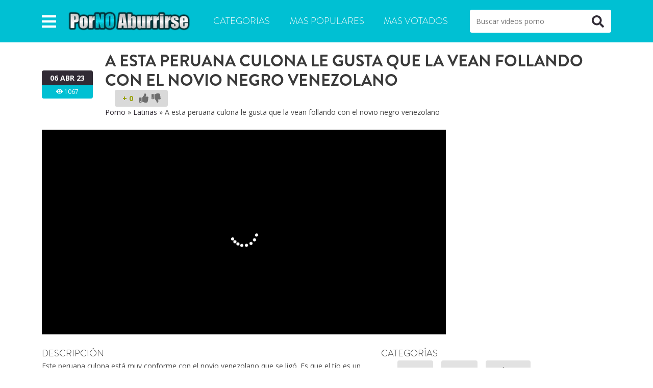

--- FILE ---
content_type: text/html; charset=UTF-8
request_url: https://pornoaburrirse.com/a-esta-peruana-culona-le-gusta-que-la-vean-follando-con-el-novio-negro-venezolano/
body_size: 10144
content:
<!doctype html>
<html lang="es">
<head>
<meta charset="utf-8">
<meta name="viewport" content="width=device-width, initial-scale=1">
<meta name="RATING" content="RTA-5042-1996-1400-1577-RTA"/>
<meta name='robots' content='index, follow, max-image-preview:large, max-snippet:-1, max-video-preview:-1'/>
<title>A esta peruana culona le gusta que la vean follando con el novio negro venezolano</title>
<meta name="description" content="Este peruana culona está muy conforme con el novio venezolano que se ligó. Es que el tío es un negro con una polla bastante grande, que le echa unos"/>
<link rel="canonical" href="https://pornoaburrirse.com/a-esta-peruana-culona-le-gusta-que-la-vean-follando-con-el-novio-negro-venezolano/"/>
<meta property="og:locale" content="es_ES"/>
<meta property="og:type" content="article"/>
<meta property="og:title" content="A esta peruana culona le gusta que la vean follando con el novio negro venezolano"/>
<meta property="og:description" content="Este peruana culona está muy conforme con el novio venezolano que se ligó. Es que el tío es un negro con una polla bastante grande, que le echa unos"/>
<meta property="og:url" content="https://pornoaburrirse.com/a-esta-peruana-culona-le-gusta-que-la-vean-follando-con-el-novio-negro-venezolano/"/>
<meta property="og:site_name" content="Porno Aburrirse"/>
<meta property="article:published_time" content="2023-04-06T10:38:37+00:00"/>
<meta property="article:modified_time" content="2023-04-03T21:19:01+00:00"/>
<meta property="og:image" content="https://pornoaburrirse.com/wp-content/uploads/2023/04/a-esta-peruana-culona-le-gusta-que-la-vean-follando-con-el-novio-negro-venezolano.jpg"/>
<meta property="og:image:width" content="210"/>
<meta property="og:image:height" content="165"/>
<meta property="og:image:type" content="image/jpeg"/>
<meta name="author" content="mpiry"/>
<meta name="twitter:card" content="summary_large_image"/>
<meta name="twitter:label1" content="Escrito por"/>
<meta name="twitter:data1" content="mpiry"/>
<meta name="twitter:label2" content="Tiempo de lectura"/>
<meta name="twitter:data2" content="1 minuto"/>
<link rel="alternate" type="application/rss+xml" title="Porno Aburrirse &raquo; Comentario A esta peruana culona le gusta que la vean follando con el novio negro venezolano del feed" href="https://pornoaburrirse.com/a-esta-peruana-culona-le-gusta-que-la-vean-follando-con-el-novio-negro-venezolano/feed/"/>
<style>.wp-block-button__link{color:#fff;background-color:#32373c;border-radius:9999px;box-shadow:none;text-decoration:none;padding:calc(.667em + 2px) calc(1.333em + 2px);font-size:1.125em}
.wp-block-file__button{background:#32373c;color:#fff;text-decoration:none}</style>
<style id='global-styles-inline-css'>body{--wp--preset--color--black:#000000;--wp--preset--color--cyan-bluish-gray:#abb8c3;--wp--preset--color--white:#ffffff;--wp--preset--color--pale-pink:#f78da7;--wp--preset--color--vivid-red:#cf2e2e;--wp--preset--color--luminous-vivid-orange:#ff6900;--wp--preset--color--luminous-vivid-amber:#fcb900;--wp--preset--color--light-green-cyan:#7bdcb5;--wp--preset--color--vivid-green-cyan:#00d084;--wp--preset--color--pale-cyan-blue:#8ed1fc;--wp--preset--color--vivid-cyan-blue:#0693e3;--wp--preset--color--vivid-purple:#9b51e0;--wp--preset--gradient--vivid-cyan-blue-to-vivid-purple:linear-gradient(135deg,rgba(6,147,227,1) 0%,rgb(155,81,224) 100%);--wp--preset--gradient--light-green-cyan-to-vivid-green-cyan:linear-gradient(135deg,rgb(122,220,180) 0%,rgb(0,208,130) 100%);--wp--preset--gradient--luminous-vivid-amber-to-luminous-vivid-orange:linear-gradient(135deg,rgba(252,185,0,1) 0%,rgba(255,105,0,1) 100%);--wp--preset--gradient--luminous-vivid-orange-to-vivid-red:linear-gradient(135deg,rgba(255,105,0,1) 0%,rgb(207,46,46) 100%);--wp--preset--gradient--very-light-gray-to-cyan-bluish-gray:linear-gradient(135deg,rgb(238,238,238) 0%,rgb(169,184,195) 100%);--wp--preset--gradient--cool-to-warm-spectrum:linear-gradient(135deg,rgb(74,234,220) 0%,rgb(151,120,209) 20%,rgb(207,42,186) 40%,rgb(238,44,130) 60%,rgb(251,105,98) 80%,rgb(254,248,76) 100%);--wp--preset--gradient--blush-light-purple:linear-gradient(135deg,rgb(255,206,236) 0%,rgb(152,150,240) 100%);--wp--preset--gradient--blush-bordeaux:linear-gradient(135deg,rgb(254,205,165) 0%,rgb(254,45,45) 50%,rgb(107,0,62) 100%);--wp--preset--gradient--luminous-dusk:linear-gradient(135deg,rgb(255,203,112) 0%,rgb(199,81,192) 50%,rgb(65,88,208) 100%);--wp--preset--gradient--pale-ocean:linear-gradient(135deg,rgb(255,245,203) 0%,rgb(182,227,212) 50%,rgb(51,167,181) 100%);--wp--preset--gradient--electric-grass:linear-gradient(135deg,rgb(202,248,128) 0%,rgb(113,206,126) 100%);--wp--preset--gradient--midnight:linear-gradient(135deg,rgb(2,3,129) 0%,rgb(40,116,252) 100%);--wp--preset--duotone--dark-grayscale:url('#wp-duotone-dark-grayscale');--wp--preset--duotone--grayscale:url('#wp-duotone-grayscale');--wp--preset--duotone--purple-yellow:url('#wp-duotone-purple-yellow');--wp--preset--duotone--blue-red:url('#wp-duotone-blue-red');--wp--preset--duotone--midnight:url('#wp-duotone-midnight');--wp--preset--duotone--magenta-yellow:url('#wp-duotone-magenta-yellow');--wp--preset--duotone--purple-green:url('#wp-duotone-purple-green');--wp--preset--duotone--blue-orange:url('#wp-duotone-blue-orange');--wp--preset--font-size--small:13px;--wp--preset--font-size--medium:20px;--wp--preset--font-size--large:36px;--wp--preset--font-size--x-large:42px;--wp--preset--spacing--20:0.44rem;--wp--preset--spacing--30:0.67rem;--wp--preset--spacing--40:1rem;--wp--preset--spacing--50:1.5rem;--wp--preset--spacing--60:2.25rem;--wp--preset--spacing--70:3.38rem;--wp--preset--spacing--80:5.06rem;--wp--preset--shadow--natural:6px 6px 9px rgba(0, 0, 0, 0.2);--wp--preset--shadow--deep:12px 12px 50px rgba(0, 0, 0, 0.4);--wp--preset--shadow--sharp:6px 6px 0px rgba(0, 0, 0, 0.2);--wp--preset--shadow--outlined:6px 6px 0px -3px rgba(255, 255, 255, 1), 6px 6px rgba(0, 0, 0, 1);--wp--preset--shadow--crisp:6px 6px 0px rgba(0, 0, 0, 1);}:where(.is-layout-flex){gap:0.5em;}
body .is-layout-flow > .alignleft{float:left;margin-inline-start:0;margin-inline-end:2em;}
body .is-layout-flow > .alignright{float:right;margin-inline-start:2em;margin-inline-end:0;}
body .is-layout-flow > .aligncenter{margin-left:auto !important;margin-right:auto !important;}
body .is-layout-constrained > .alignleft{float:left;margin-inline-start:0;margin-inline-end:2em;}
body .is-layout-constrained > .alignright{float:right;margin-inline-start:2em;margin-inline-end:0;}
body .is-layout-constrained > .aligncenter{margin-left:auto !important;margin-right:auto !important;}
body .is-layout-constrained > :where(:not(.alignleft):not(.alignright):not(.alignfull)){max-width:var(--wp--style--global--content-size);margin-left:auto !important;margin-right:auto !important;}
body .is-layout-constrained > .alignwide{max-width:var(--wp--style--global--wide-size);}
body .is-layout-flex{display:flex;}
body .is-layout-flex{flex-wrap:wrap;align-items:center;}
body .is-layout-flex > *{margin:0;}:where(.wp-block-columns.is-layout-flex){gap:2em;}
.has-black-color{color:var(--wp--preset--color--black) !important;}
.has-cyan-bluish-gray-color{color:var(--wp--preset--color--cyan-bluish-gray) !important;}
.has-white-color{color:var(--wp--preset--color--white) !important;}
.has-pale-pink-color{color:var(--wp--preset--color--pale-pink) !important;}
.has-vivid-red-color{color:var(--wp--preset--color--vivid-red) !important;}
.has-luminous-vivid-orange-color{color:var(--wp--preset--color--luminous-vivid-orange) !important;}
.has-luminous-vivid-amber-color{color:var(--wp--preset--color--luminous-vivid-amber) !important;}
.has-light-green-cyan-color{color:var(--wp--preset--color--light-green-cyan) !important;}
.has-vivid-green-cyan-color{color:var(--wp--preset--color--vivid-green-cyan) !important;}
.has-pale-cyan-blue-color{color:var(--wp--preset--color--pale-cyan-blue) !important;}
.has-vivid-cyan-blue-color{color:var(--wp--preset--color--vivid-cyan-blue) !important;}
.has-vivid-purple-color{color:var(--wp--preset--color--vivid-purple) !important;}
.has-black-background-color{background-color:var(--wp--preset--color--black) !important;}
.has-cyan-bluish-gray-background-color{background-color:var(--wp--preset--color--cyan-bluish-gray) !important;}
.has-white-background-color{background-color:var(--wp--preset--color--white) !important;}
.has-pale-pink-background-color{background-color:var(--wp--preset--color--pale-pink) !important;}
.has-vivid-red-background-color{background-color:var(--wp--preset--color--vivid-red) !important;}
.has-luminous-vivid-orange-background-color{background-color:var(--wp--preset--color--luminous-vivid-orange) !important;}
.has-luminous-vivid-amber-background-color{background-color:var(--wp--preset--color--luminous-vivid-amber) !important;}
.has-light-green-cyan-background-color{background-color:var(--wp--preset--color--light-green-cyan) !important;}
.has-vivid-green-cyan-background-color{background-color:var(--wp--preset--color--vivid-green-cyan) !important;}
.has-pale-cyan-blue-background-color{background-color:var(--wp--preset--color--pale-cyan-blue) !important;}
.has-vivid-cyan-blue-background-color{background-color:var(--wp--preset--color--vivid-cyan-blue) !important;}
.has-vivid-purple-background-color{background-color:var(--wp--preset--color--vivid-purple) !important;}
.has-black-border-color{border-color:var(--wp--preset--color--black) !important;}
.has-cyan-bluish-gray-border-color{border-color:var(--wp--preset--color--cyan-bluish-gray) !important;}
.has-white-border-color{border-color:var(--wp--preset--color--white) !important;}
.has-pale-pink-border-color{border-color:var(--wp--preset--color--pale-pink) !important;}
.has-vivid-red-border-color{border-color:var(--wp--preset--color--vivid-red) !important;}
.has-luminous-vivid-orange-border-color{border-color:var(--wp--preset--color--luminous-vivid-orange) !important;}
.has-luminous-vivid-amber-border-color{border-color:var(--wp--preset--color--luminous-vivid-amber) !important;}
.has-light-green-cyan-border-color{border-color:var(--wp--preset--color--light-green-cyan) !important;}
.has-vivid-green-cyan-border-color{border-color:var(--wp--preset--color--vivid-green-cyan) !important;}
.has-pale-cyan-blue-border-color{border-color:var(--wp--preset--color--pale-cyan-blue) !important;}
.has-vivid-cyan-blue-border-color{border-color:var(--wp--preset--color--vivid-cyan-blue) !important;}
.has-vivid-purple-border-color{border-color:var(--wp--preset--color--vivid-purple) !important;}
.has-vivid-cyan-blue-to-vivid-purple-gradient-background{background:var(--wp--preset--gradient--vivid-cyan-blue-to-vivid-purple) !important;}
.has-light-green-cyan-to-vivid-green-cyan-gradient-background{background:var(--wp--preset--gradient--light-green-cyan-to-vivid-green-cyan) !important;}
.has-luminous-vivid-amber-to-luminous-vivid-orange-gradient-background{background:var(--wp--preset--gradient--luminous-vivid-amber-to-luminous-vivid-orange) !important;}
.has-luminous-vivid-orange-to-vivid-red-gradient-background{background:var(--wp--preset--gradient--luminous-vivid-orange-to-vivid-red) !important;}
.has-very-light-gray-to-cyan-bluish-gray-gradient-background{background:var(--wp--preset--gradient--very-light-gray-to-cyan-bluish-gray) !important;}
.has-cool-to-warm-spectrum-gradient-background{background:var(--wp--preset--gradient--cool-to-warm-spectrum) !important;}
.has-blush-light-purple-gradient-background{background:var(--wp--preset--gradient--blush-light-purple) !important;}
.has-blush-bordeaux-gradient-background{background:var(--wp--preset--gradient--blush-bordeaux) !important;}
.has-luminous-dusk-gradient-background{background:var(--wp--preset--gradient--luminous-dusk) !important;}
.has-pale-ocean-gradient-background{background:var(--wp--preset--gradient--pale-ocean) !important;}
.has-electric-grass-gradient-background{background:var(--wp--preset--gradient--electric-grass) !important;}
.has-midnight-gradient-background{background:var(--wp--preset--gradient--midnight) !important;}
.has-small-font-size{font-size:var(--wp--preset--font-size--small) !important;}
.has-medium-font-size{font-size:var(--wp--preset--font-size--medium) !important;}
.has-large-font-size{font-size:var(--wp--preset--font-size--large) !important;}
.has-x-large-font-size{font-size:var(--wp--preset--font-size--x-large) !important;}
.wp-block-navigation a:where(:not(.wp-element-button)){color:inherit;}:where(.wp-block-columns.is-layout-flex){gap:2em;}
.wp-block-pullquote{font-size:1.5em;line-height:1.6;}</style>
<link rel="stylesheet" type="text/css" href="//pornoaburrirse.com/wp-content/cache/wpfc-minified/2bjb8v0w/f97n2.css" media="all"/>
<style>:root{--body:#ffffff;--text:#454545;--link:#2a2a2a;--link-hover:#0061bd;--primary:#00c0d3;--secondary:#00daee;--gris:#cecece;--light:#ffffff;--header:#3a3a3a;--button:#312b35;--linkfooter:#f3f3f3;--iconolight:#f3f3f3;--bodydark:#eeeeee;--textdark:#454545;--linkdark:#2a2a2a;--link-hoverdark:#0061bd;--primarydark:#b8486f;--secondarydark:#e1447c;--grisdark:#e7e7e7;--lightdark:#ffffff;--headerdark:#3a3a3a;--buttondark:#312b35;--linkfooterdark:#a09f9f;--iconolightdark:#bbbbbb;--family:'Open Sans', sans-serif;--titles:'Brandon Grotesque', sans-serif;}</style>
<link rel="icon" href="https://pornoaburrirse.com/wp-content/uploads/2021/12/faviabu.png" sizes="32x32"/>
<link rel="icon" href="https://pornoaburrirse.com/wp-content/uploads/2021/12/faviabu.png" sizes="192x192"/>
<link rel="apple-touch-icon" href="https://pornoaburrirse.com/wp-content/uploads/2021/12/faviabu.png"/>
<meta name="msapplication-TileImage" content="https://pornoaburrirse.com/wp-content/uploads/2021/12/faviabu.png"/>
<link rel="icon" href="https://pornoaburrirse.com/wp-content/uploads/2021/12/faviabu.png" sizes="32x32"/>
<link rel="icon" href="https://pornoaburrirse.com/wp-content/uploads/2021/12/faviabu.png" sizes="192x192"/>
<link rel="apple-touch-icon" href="https://pornoaburrirse.com/wp-content/uploads/2021/12/faviabu.png"/>
<meta name="msapplication-TileImage" content="https://pornoaburrirse.com/wp-content/uploads/2021/12/faviabu.png"/>
<script data-wpfc-render="false">var Wpfcll={sources:[],loaded_index:[],i:function(){this.set_source(document.getElementsByTagName("img"));this.set_source(document.getElementsByTagName("iframe"));window.addEventListener('scroll',function(){Wpfcll.load_sources();});window.addEventListener('resize',function(){Wpfcll.load_sources();});window.addEventListener('click',function(){Wpfcll.load_sources();});},c:function(e,pageload){var winH=document.documentElement.clientHeight || body.clientHeight;var number=pageload ? 0:800;var elemRect=e.getBoundingClientRect();var top=0;var parent=e.parentNode;var parentRect=parent.getBoundingClientRect();if(elemRect.x==0 && elemRect.y==0){for (var i=0;i < 10;i++){if(parent){if(parentRect.x==0 && parentRect.y==0){parent=parent.parentNode;parentRect=parent.getBoundingClientRect();}else{top=parentRect.top;break;}}};}else{top=elemRect.top;}if(winH - top + number > 0){return true;}return false;},r:function(e,pageload){var s=this;var osrc,osrcs;try{if(s.c(e,pageload)){osrc=e.getAttribute("data-wpfc-original-src");osrcs=e.getAttribute("data-wpfc-original-srcset");if(osrc || osrcs){if(osrc){e.setAttribute('src',osrc);}if(osrcs){e.setAttribute('srcset',osrcs);}e.removeAttribute("data-wpfc-original-src");e.removeAttribute("onload");}}}catch(error){console.log(error);console.log("==>",e);}},set_source:function(arr){if(arr.length > 0){var s=this;[].forEach.call(arr,function(e,index){s.sources.push(e);});}},load_sources:function(){var s=this;[].forEach.call(s.sources,function(e,index){s.r(e,false);});}};document.addEventListener('DOMContentLoaded',function(){wpfci();});function wpfci(){Wpfcll.i();}</script>
</head>
<body class="post-template-default single single-post postid-4633 single-format-standard wp-custom-logo">
<header class="header">
<div class="container"> <div class="row align-items-center justify-content-between"> <div class="col-auto only-pc"> <a class="button-offcanvas" data-bs-toggle="offcanvas" href="#offcanvasmenu-2" role="button" aria-controls="offcanvasmenu-2"> <i class="fas fa-bars"></i><span class="visually-hidden">Abrir</span> </a> <div class="offcanvas offcanvas-start" tabindex="-1" id="offcanvasmenu-2" aria-labelledby="offcanvasmenu-2Label"> <div class="offcanvas-header"> <p class="offcanvas-title" id="offcanvasmenu-2Label">Menú de usuario</p> <a class="offcanvas-close" data-bs-dismiss="offcanvas" aria-label="Cerrar"><i class="fas fa-times"></i></a></div><div class="offcanvas-body"> <nav class="offcanvas-menu" aria-label="Menú de usuario"><ul id="menu-offcanvas" class="menu"><li id="menu-item-586" class="menu-item menu-item-type-taxonomy menu-item-object-category menu-item-586"><a href="https://pornoaburrirse.com/actrices-porno/">Actrices Porno</a></li> <li id="menu-item-587" class="menu-item menu-item-type-taxonomy menu-item-object-category menu-item-587"><a href="https://pornoaburrirse.com/amateur/">Amateur</a></li> <li id="menu-item-609" class="menu-item menu-item-type-taxonomy menu-item-object-category menu-item-609"><a href="https://pornoaburrirse.com/asiaticas/">Asiáticas</a></li> <li id="menu-item-588" class="menu-item menu-item-type-taxonomy menu-item-object-category menu-item-588"><a href="https://pornoaburrirse.com/casero/">Casero</a></li> <li id="menu-item-589" class="menu-item menu-item-type-taxonomy menu-item-object-category menu-item-589"><a href="https://pornoaburrirse.com/casting-porno/">Casting Porno</a></li> <li id="menu-item-590" class="menu-item menu-item-type-taxonomy menu-item-object-category menu-item-590"><a href="https://pornoaburrirse.com/colegialas/">Colegialas</a></li> <li id="menu-item-591" class="menu-item menu-item-type-taxonomy menu-item-object-category menu-item-591"><a href="https://pornoaburrirse.com/incesto/">Incesto</a></li> <li id="menu-item-592" class="menu-item menu-item-type-taxonomy menu-item-object-category menu-item-592"><a href="https://pornoaburrirse.com/jovencitas/">Jovencitas</a></li> <li id="menu-item-593" class="menu-item menu-item-type-taxonomy menu-item-object-category menu-item-593"><a href="https://pornoaburrirse.com/latinas/">Latinas</a></li> <li id="menu-item-594" class="menu-item menu-item-type-taxonomy menu-item-object-category menu-item-594"><a href="https://pornoaburrirse.com/lesbianas/">Lesbianas</a></li> <li id="menu-item-595" class="menu-item menu-item-type-taxonomy menu-item-object-category menu-item-595"><a href="https://pornoaburrirse.com/maduras/">Maduras</a></li> <li id="menu-item-596" class="menu-item menu-item-type-taxonomy menu-item-object-category menu-item-596"><a href="https://pornoaburrirse.com/morenas/">Morenas</a></li> <li id="menu-item-597" class="menu-item menu-item-type-taxonomy menu-item-object-category menu-item-597"><a href="https://pornoaburrirse.com/peliculas-porno/">Películas Porno</a></li> <li id="menu-item-598" class="menu-item menu-item-type-taxonomy menu-item-object-category menu-item-598"><a href="https://pornoaburrirse.com/porno-espanol/">Porno Español</a></li> <li id="menu-item-599" class="menu-item menu-item-type-taxonomy menu-item-object-category menu-item-599"><a href="https://pornoaburrirse.com/rubias/">Rubias</a></li> <li id="menu-item-600" class="menu-item menu-item-type-taxonomy menu-item-object-category menu-item-600"><a href="https://pornoaburrirse.com/sexo-anal/">Sexo Anal</a></li> <li id="menu-item-601" class="menu-item menu-item-type-taxonomy menu-item-object-category menu-item-601"><a href="https://pornoaburrirse.com/sexo-hardcore/">Sexo Hardcore</a></li> <li id="menu-item-602" class="menu-item menu-item-type-taxonomy menu-item-object-category menu-item-602"><a href="https://pornoaburrirse.com/sexo-oral/">Sexo Oral</a></li> <li id="menu-item-604" class="menu-item menu-item-type-taxonomy menu-item-object-category menu-item-604"><a href="https://pornoaburrirse.com/teens/">Teens</a></li> <li id="menu-item-605" class="menu-item menu-item-type-taxonomy menu-item-object-category menu-item-605"><a href="https://pornoaburrirse.com/tetonas/">Tetonas</a></li> <li id="menu-item-606" class="menu-item menu-item-type-taxonomy menu-item-object-category menu-item-606"><a href="https://pornoaburrirse.com/trios/">Tríos</a></li> <li id="menu-item-627" class="menu-item menu-item-type-taxonomy menu-item-object-category menu-item-627"><a href="https://pornoaburrirse.com/webcams/">Webcams</a></li> <li id="menu-item-607" class="menu-item menu-item-type-taxonomy menu-item-object-category menu-item-607"><a href="https://pornoaburrirse.com/xxx/">XXX</a></li> </ul></nav></div></div></div><div class="col-auto only-mobile"> <a class="button-offcanvas" data-bs-toggle="offcanvas" href="#mobilemenu" role="button" aria-controls="mobilemenu"><i class="fas fa-bars"></i><span class="visually-hidden">Abrir</span></a> <div class="offcanvas offcanvas-start" tabindex="-1" id="mobilemenu" aria-labelledby="mobilemenuLabel"> <div class="offcanvas-header"> <p class="offcanvas-title" id="mobilemenuLabel"> <form role="search" method="get" id="searchform-mobile" class="searchform" action="https://pornoaburrirse.com/"> <input type="search" placeholder="Buscar video" value="" name="s" id="s-mobile"> <button type="submit" id="searchsubmit-mobile"><i class="fas fa-search"></i><span class="visually-hidden">Buscar</span></button> </form> </p> <a class="offcanvas-close" data-bs-dismiss="offcanvas" aria-label="Cerrar"><i class="fas fa-times"></i></a></div><div class="offcanvas-body mobile-menu"> <nav class="header-menu-movil"><ul id="menu-movil" class="menu"><li id="menu-item-645" class="menu-item menu-item-type-taxonomy menu-item-object-category menu-item-645"><a href="https://pornoaburrirse.com/actrices-porno/">Actrices Porno</a></li> <li id="menu-item-646" class="menu-item menu-item-type-taxonomy menu-item-object-category menu-item-646"><a href="https://pornoaburrirse.com/amateur/">Amateur</a></li> <li id="menu-item-647" class="menu-item menu-item-type-taxonomy menu-item-object-category menu-item-647"><a href="https://pornoaburrirse.com/colegialas/">Colegialas</a></li> <li id="menu-item-648" class="menu-item menu-item-type-taxonomy menu-item-object-category menu-item-648"><a href="https://pornoaburrirse.com/incesto/">Incesto</a></li> <li id="menu-item-649" class="menu-item menu-item-type-taxonomy menu-item-object-category current-post-ancestor current-menu-parent current-post-parent menu-item-649"><a href="https://pornoaburrirse.com/latinas/">Latinas</a></li> <li id="menu-item-650" class="menu-item menu-item-type-taxonomy menu-item-object-category menu-item-650"><a href="https://pornoaburrirse.com/lesbianas/">Lesbianas</a></li> <li id="menu-item-651" class="menu-item menu-item-type-taxonomy menu-item-object-category menu-item-651"><a href="https://pornoaburrirse.com/maduras/">Maduras</a></li> <li id="menu-item-652" class="menu-item menu-item-type-taxonomy menu-item-object-category menu-item-652"><a href="https://pornoaburrirse.com/morenas/">Morenas</a></li> <li id="menu-item-653" class="menu-item menu-item-type-taxonomy menu-item-object-category menu-item-653"><a href="https://pornoaburrirse.com/peliculas-porno/">Películas Porno</a></li> <li id="menu-item-654" class="menu-item menu-item-type-taxonomy menu-item-object-category menu-item-654"><a href="https://pornoaburrirse.com/porno-espanol/">Porno Español</a></li> <li id="menu-item-655" class="menu-item menu-item-type-taxonomy menu-item-object-category menu-item-655"><a href="https://pornoaburrirse.com/rubias/">Rubias</a></li> <li id="menu-item-656" class="menu-item menu-item-type-taxonomy menu-item-object-category menu-item-656"><a href="https://pornoaburrirse.com/sexo-anal/">Sexo Anal</a></li> <li id="menu-item-657" class="menu-item menu-item-type-taxonomy menu-item-object-category menu-item-657"><a href="https://pornoaburrirse.com/sexo-hardcore/">Sexo Hardcore</a></li> <li id="menu-item-658" class="menu-item menu-item-type-taxonomy menu-item-object-category menu-item-658"><a href="https://pornoaburrirse.com/sexo-oral/">Sexo Oral</a></li> <li id="menu-item-659" class="menu-item menu-item-type-taxonomy menu-item-object-category menu-item-659"><a href="https://pornoaburrirse.com/teens/">Teens</a></li> <li id="menu-item-660" class="menu-item menu-item-type-taxonomy menu-item-object-category current-post-ancestor current-menu-parent current-post-parent menu-item-660"><a href="https://pornoaburrirse.com/webcams/">Webcams</a></li> </ul></nav></div></div></div><div class="col"> <a href="https://pornoaburrirse.com/" title="Porno Aburrirse" class="logo"><picture> <source type="image/webp" srcset="https://pornoaburrirse.com/wp-content/uploads/2021/12/logo-abu.png.webp"/> <img src="https://pornoaburrirse.com/wp-content/uploads/2021/12/logo-abu.png" alt="Porno Aburrirse" width="240" height="40"/> </picture> </a></div><div class="col-auto only-pc"> <nav class="header-menu"><ul id="menu-principal" class="menu"><li id="menu-item-28" class="menu-item menu-item-type-post_type menu-item-object-page menu-item-28"><a href="https://pornoaburrirse.com/categorias/">Categorias</a></li> <li id="menu-item-35" class="menu-item menu-item-type-post_type menu-item-object-page menu-item-35"><a href="https://pornoaburrirse.com/mas-populares/">Mas populares</a></li> <li id="menu-item-34" class="menu-item menu-item-type-post_type menu-item-object-page menu-item-34"><a href="https://pornoaburrirse.com/mas-votados/">Mas votados</a></li> </ul></nav></div><div class="col-12 col-md-auto only-pc"> <form role="search" method="get" id="searchform" class="searchform" action="https://pornoaburrirse.com/"> <input type="search" placeholder="Buscar videos porno" value="" name="s" id="s"> <button type="submit" id="searchsubmit"><i class="fas fa-search"></i><span class="visually-hidden">Buscar</span></button> </form></div></div></div></header>
<main class="main" role="main">
<article class="single-post-inner">
<div class="container"> <div class="row align-items-center pt-3 pb-4"> <div class="col col-md-auto"> <span class="date">06 Abr 23</span> <span class="views"><i class="fas fa-eye"></i> 1067</span></div><div class="col article-header"> <h1 class="header-title">A esta peruana culona le gusta que la vean follando con el novio negro venezolano</h1> <div class="rate-box"><span class="rates" id="rates">+ 0</span><a class="rate-thumb" data-object="video" data-type="plus" data-id="4633"><i class="fas fa-thumbs-up"></i></a><a class="rate-thumb" data-object="video" data-type="minus" data-id="4633"><i class="fas fa-thumbs-down"></i></a><span class="errormsg">No se puede votar dos veces</span></div><p id="breadcrumbs"><span><span><a href="https://pornoaburrirse.com/">Porno</a></span> » <span><a href="https://pornoaburrirse.com/latinas/">Latinas</a></span> » <span class="breadcrumb_last" aria-current="page">A esta peruana culona le gusta que la vean follando con el novio negro venezolano</span></span></p></div></div><div class="row single-video"> <div class="col-12"> <div class="ratio ratio-70x49"> <iframe onload="Wpfcll.r(this,true);" data-wpfc-original-src="//pornoaburrirse.com/player/?data=cloyTFpaNXE2ZXQ1RUR3Wi9KUTRvalZkcXN5NW9lZXJHc3FQOThjNytPZGJFVFI2WERwY0dhd0V6NmxVOWh0UFFyTFlKT3RvaGc2WGFYVnF3SEVMWWc9PQ" frameborder=0 width=510 height=400 scrolling=no allowfullscreen=allowfullscreen></iframe></div></div><aside class="col-12 single-adds text-center mt-3 mt-lg-0">
</aside></div><div class="row py-4"> <div class="col-12 col-lg-7"> <p class="single-sub-title icon ico-pen">Descripción</p> <div class="single-video-description"> <p>Este peruana culona está muy conforme con el novio venezolano que se ligó. Es que el tío es un negro con una polla bastante grande, que le echa unos polvos maravillosos y la deja de cama después de cada follada. La guarra está muy orgullosa y le encanta presumirlo ante sus amigas. Es más; su polla negra, gorda, larga y dura le gusta tanto que quiere que todas las mujeres del mundo se la vean para que la envidien. Por eso, a menudo se graban follando y cuelgan los videos en internet. Otras veces lo hacen frente a la webcam, pero entonces son los hombres los que se deleitan mirando sus tetas y su hermoso culo mientras el negro se la folla o la pone a mamarle la polla.</p></div></div><div class="col-12 col-lg-5"> <p class="single-sub-title mt-3 mt-lg-0 icon ico-folder">Categorías</p> <div class="single-categories-list"> <a class="single-cat-button" href="https://pornoaburrirse.com/casero/" rel="category">Casero</a> <a class="single-cat-button" href="https://pornoaburrirse.com/latinas/" rel="category">Latinas</a> <a class="single-cat-button" href="https://pornoaburrirse.com/webcams/" rel="category">Webcams</a></div></div></div></div></article>
<div class="container"><div class="row"><div class="col"><h2 class="single-sub-title related icon ico-video">Vídeos porno relacionados</h2></div></div><div class="row min-gutters videos-list" id="videos-wrapper"><article class="col item-list show-2"> <header> <figure> <a href="https://pornoaburrirse.com/ana-rose-bien-follada-en-uno-de-sus-primeros-castings-porno/" class="havepreview"> <video loop="" class="standby" id="v-5172" muted="true" disableremoteplayback="true" playsinline="true" data-prev="5172" > <source type="video/mp4" src="https://img-cf.xvideos-cdn.com/videos/videopreview/52/50/a1/5250a1e4e846fed364e728eaa8dc4487_169.mp4"> </video> <picture class="img-fluid wp-post-image" decoding="async" loading="lazy"> <source type="image/webp" srcset="https://pornoaburrirse.com/wp-content/uploads/2023/06/ana-rose-bien-follada-en-uno-de-sus-primeros-castings-porno-250x163.jpg.webp"/> <img width="250" height="163" src="https://pornoaburrirse.com/wp-content/uploads/2023/06/ana-rose-bien-follada-en-uno-de-sus-primeros-castings-porno-250x163.jpg" alt="Ana Rose bien follada en uno de sus primeros castings porno" decoding="async" loading="lazy"/> </picture> </a> <figcaption><i class="fas fa-clock"></i> 10:11</figcaption> </figure> </header> <p class="title lines-2"><a href="https://pornoaburrirse.com/ana-rose-bien-follada-en-uno-de-sus-primeros-castings-porno/">Ana Rose bien follada en uno de sus primeros castings porno</a></p> </article><article class="col item-list show-2"> <header> <figure> <a href="https://pornoaburrirse.com/mi-madrastra-queria-que-me-follara-a-mi-hermanastra/" class="havepreview"> <video loop="" class="standby" id="v-3597" muted="true" disableremoteplayback="true" playsinline="true" data-prev="3597" > <source type="video/mp4" src="https://img-l3.xvideos-cdn.com/videos/videopreview/c2/82/50/c28250149111ddda78db06128f2afa16_169.mp4"> </video> <picture class="img-fluid wp-post-image" decoding="async" loading="lazy"> <source type="image/webp" srcset="https://pornoaburrirse.com/wp-content/uploads/2022/12/mi-madrastra-queria-que-me-follara-a-mi-hermanastra-210x163.jpg.webp"/> <img width="210" height="163" src="https://pornoaburrirse.com/wp-content/uploads/2022/12/mi-madrastra-queria-que-me-follara-a-mi-hermanastra-210x163.jpg" alt="Mi madrastra quería que me follara a mi hermanastra" decoding="async" loading="lazy"/> </picture> </a> <figcaption><i class="fas fa-clock"></i> 13:25</figcaption> </figure> </header> <p class="title lines-2"><a href="https://pornoaburrirse.com/mi-madrastra-queria-que-me-follara-a-mi-hermanastra/">Mi madrastra quería que me follara a mi hermanastra</a></p> </article><article class="col item-list show-2"> <header> <figure> <a href="https://pornoaburrirse.com/travestis-cachondas-quieren-convertir-a-dos-amigos-heterosexuales-ensenandoles-a-mamar-pollas/" class="havepreview"> <video loop="" class="standby" id="v-5327" muted="true" disableremoteplayback="true" playsinline="true" data-prev="5327" > <source type="video/mp4" src="https://img-cf.xvideos-cdn.com/videos/videopreview/20/05/ff/2005ffe980271ed766100d208bf07e32_169.mp4"> </video> <picture class="img-fluid wp-post-image" decoding="async" loading="lazy"> <source type="image/webp" srcset="https://pornoaburrirse.com/wp-content/uploads/2023/07/travestis-cachondas-quieren-convertir-a-dos-amigos-heterosexuales-ensenandoles-a-mamar-pollas-210x163.jpg.webp"/> <img onload="Wpfcll.r(this,true);" src="[data-uri]" width="210" height="163" data-wpfc-original-src="https://pornoaburrirse.com/wp-content/uploads/2023/07/travestis-cachondas-quieren-convertir-a-dos-amigos-heterosexuales-ensenandoles-a-mamar-pollas-210x163.jpg" alt="Travestis cachondas quieren convertir a dos amigos heterosexuales enseñándoles a mamar pollas" decoding="async" loading="lazy"/> </picture> </a> <figcaption><i class="fas fa-clock"></i> 10:10</figcaption> </figure> </header> <p class="title lines-2"><a href="https://pornoaburrirse.com/travestis-cachondas-quieren-convertir-a-dos-amigos-heterosexuales-ensenandoles-a-mamar-pollas/">Travestis cachondas quieren convertir a dos amigos heterosexuales enseñándoles a mamar pollas</a></p> </article><article class="col item-list show-2"> <header> <figure> <a href="https://pornoaburrirse.com/el-jefe-somete-a-shae-celestine-su-sirvienta-sumisa/" class="havepreview"> <video loop="" class="standby" id="v-231" muted="true" disableremoteplayback="true" playsinline="true" data-prev="231" > <source type="video/mp4" src="https://img-cf.xvideos-cdn.com/videos/videopreview/cd/d3/8a/cdd38a03e98b07542ac86bff920ad42c_169.mp4"> </video> <picture class="img-fluid wp-post-image" decoding="async" loading="lazy" wpfc-lazyload-disable="true"> <source type="image/webp" srcset="https://pornoaburrirse.com/wp-content/uploads/2021/12/El-jefe-somete-a-Shae-Celestine-su-sirvienta-sumisa.jpg.webp"/> <img width="210" height="160" src="https://pornoaburrirse.com/wp-content/uploads/2021/12/El-jefe-somete-a-Shae-Celestine-su-sirvienta-sumisa.jpg" alt="El jefe somete a Shae Celestine, su sirvienta sumisa" decoding="async" loading="lazy" /> </picture> </a> <figcaption><i class="fas fa-clock"></i> 08:00</figcaption> </figure> </header> <p class="title lines-2"><a href="https://pornoaburrirse.com/el-jefe-somete-a-shae-celestine-su-sirvienta-sumisa/">El jefe somete a Shae Celestine, su sirvienta sumisa</a></p> </article><article class="col item-list show-2"> <header> <figure> <a href="https://pornoaburrirse.com/rubia-con-piercing-y-tetas-caidas-dylann-vox-se-siente-atraida-por-su-papa/" class="havepreview"> <video loop="" class="standby" id="v-3669" muted="true" disableremoteplayback="true" playsinline="true" data-prev="3669" > <source type="video/mp4" src="https://img-cf.xvideos-cdn.com/videos/videopreview/cb/5a/1e/cb5a1eac3a9127aec9e78e4e08787bb5_169.mp4"> </video> <picture class="img-fluid wp-post-image" decoding="async" loading="lazy"> <source type="image/webp" srcset="https://pornoaburrirse.com/wp-content/uploads/2022/12/Rubia-con-piercing-y-tetas-caidas-Dylann-Vox-se-siente-atraida-por-su-papa-258x163.jpeg.webp"/> <img onload="Wpfcll.r(this,true);" src="[data-uri]" width="258" height="163" data-wpfc-original-src="https://pornoaburrirse.com/wp-content/uploads/2022/12/Rubia-con-piercing-y-tetas-caidas-Dylann-Vox-se-siente-atraida-por-su-papa-258x163.jpeg" alt="Rubia con piercing y tetas caídas Dylann Vox se siente atraída por su papá" decoding="async" loading="lazy"/> </picture> </a> <figcaption><i class="fas fa-clock"></i> 11:33</figcaption> </figure> </header> <p class="title lines-2"><a href="https://pornoaburrirse.com/rubia-con-piercing-y-tetas-caidas-dylann-vox-se-siente-atraida-por-su-papa/">Rubia con piercing y tetas caídas Dylann Vox se siente atraída por su papá</a></p> </article><article class="col item-list show-2"> <header> <figure> <a href="https://pornoaburrirse.com/verona-vaughn-se-desnuda-para-poner-cachondo-al-abuelo/" class="havepreview"> <video loop="" class="standby" id="v-5749" muted="true" disableremoteplayback="true" playsinline="true" data-prev="5749" > <source type="video/mp4" src="https://img-l3.xvideos-cdn.com/videos/videopreview/2e/01/f9/2e01f998c3666340aec3b891cdfd7907_169.mp4"> </video> <picture class="img-fluid wp-post-image" decoding="async" loading="lazy"> <source type="image/webp" srcset="https://pornoaburrirse.com/wp-content/uploads/2023/09/verona-vaughn-se-desnuda-para-poner-cachondo-al-abuelo-210x163.jpg.webp"/> <img onload="Wpfcll.r(this,true);" src="[data-uri]" width="210" height="163" data-wpfc-original-src="https://pornoaburrirse.com/wp-content/uploads/2023/09/verona-vaughn-se-desnuda-para-poner-cachondo-al-abuelo-210x163.jpg" alt="Verona Vaughn se desnuda para poner cachondo al abuelo" decoding="async" loading="lazy"/> </picture> </a> <figcaption><i class="fas fa-clock"></i> 12:29</figcaption> </figure> </header> <p class="title lines-2"><a href="https://pornoaburrirse.com/verona-vaughn-se-desnuda-para-poner-cachondo-al-abuelo/">Verona Vaughn se desnuda para poner cachondo al abuelo</a></p> </article><article class="col item-list show-2"> <header> <figure> <a href="https://pornoaburrirse.com/pristine-edge-se-folla-al-negro-de-sus-suenos/" class="havepreview"> <video loop="" class="standby" id="v-8200" muted="true" disableremoteplayback="true" playsinline="true" data-prev="8200" > <source type="video/mp4" src="https://cdn77-pic.xvideos-cdn.com/videos/videopreview/c5/39/4d/c5394db25f7defa8fdea738609353aca_169.mp4"> </video> <picture class="img-fluid wp-post-image" decoding="async" loading="lazy"> <source type="image/webp" srcset="https://pornoaburrirse.com/wp-content/uploads/2024/09/pristine-edge-se-folla-al-negro-de-sus-suenos-210x163.jpg.webp"/> <img onload="Wpfcll.r(this,true);" src="[data-uri]" width="210" height="163" data-wpfc-original-src="https://pornoaburrirse.com/wp-content/uploads/2024/09/pristine-edge-se-folla-al-negro-de-sus-suenos-210x163.jpg" alt="Pristine Edge se folla al negro de sus sueños" decoding="async" loading="lazy"/> </picture> </a> <figcaption><i class="fas fa-clock"></i> 12:26</figcaption> </figure> </header> <p class="title lines-2"><a href="https://pornoaburrirse.com/pristine-edge-se-folla-al-negro-de-sus-suenos/">Pristine Edge se folla al negro de sus sueños</a></p> </article><article class="col item-list show-2"> <header> <figure> <a href="https://pornoaburrirse.com/morena-rumana-nelly-kent-se-prostituye-a-cambio-de-mucho-dinero-por-un-desconocido/" class="havepreview"> <video loop="" class="standby" id="v-3031" muted="true" disableremoteplayback="true" playsinline="true" data-prev="3031" > <source type="video/mp4" src="https://img-cf.xvideos-cdn.com/videos/videopreview/83/4f/bc/834fbc1f8e3a293a09a172ea376f1d36_169.mp4"> </video> <picture class="img-fluid wp-post-image" decoding="async" loading="lazy"> <source type="image/webp" srcset="https://pornoaburrirse.com/wp-content/uploads/2022/10/Morena-rumana-Nelly-Kent-se-prostituye-a-cambio-de-mucho-dinero-por-un-desconocido-258x163.jpeg.webp"/> <img onload="Wpfcll.r(this,true);" src="[data-uri]" width="258" height="163" data-wpfc-original-src="https://pornoaburrirse.com/wp-content/uploads/2022/10/Morena-rumana-Nelly-Kent-se-prostituye-a-cambio-de-mucho-dinero-por-un-desconocido-258x163.jpeg" alt="Morena rumana Nelly Kent se prostituye a cambio de mucho dinero por un desconocido" decoding="async" loading="lazy"/> </picture> </a> <figcaption><i class="fas fa-clock"></i> 07:59</figcaption> </figure> </header> <p class="title lines-2"><a href="https://pornoaburrirse.com/morena-rumana-nelly-kent-se-prostituye-a-cambio-de-mucho-dinero-por-un-desconocido/">Morena rumana Nelly Kent se prostituye a cambio de mucho dinero por un desconocido</a></p> </article><article class="col item-list show-2"> <header> <figure> <a href="https://pornoaburrirse.com/sexy-jovencita-en-medias-sofi-goldfinger-se-pone-con-el-culo-en-pompa/" class="havepreview"> <video loop="" class="standby" id="v-1650" muted="true" disableremoteplayback="true" playsinline="true" data-prev="1650" > <source type="video/mp4" src="https://cdn77-pic.xvideos-cdn.com/videos/videopreview/ea/32/bf/ea32bf4250db410da1a0ce93cfeb1829-1_169.mp4"> </video> <picture class="img-fluid wp-post-image" decoding="async" loading="lazy"> <source type="image/webp" srcset="https://pornoaburrirse.com/wp-content/uploads/2022/06/Sexy-jovencita-en-medias-Sofi-Goldfinger-se-pone-con-el-culo-en-pompa-258x163.jpg.webp"/> <img onload="Wpfcll.r(this,true);" src="[data-uri]" width="258" height="163" data-wpfc-original-src="https://pornoaburrirse.com/wp-content/uploads/2022/06/Sexy-jovencita-en-medias-Sofi-Goldfinger-se-pone-con-el-culo-en-pompa-258x163.jpg" alt="Sexy jovencita en medias Sofi Goldfinger se pone con el culo en pompa" decoding="async" loading="lazy"/> </picture> </a> <figcaption><i class="fas fa-clock"></i> 10:00</figcaption> </figure> </header> <p class="title lines-2"><a href="https://pornoaburrirse.com/sexy-jovencita-en-medias-sofi-goldfinger-se-pone-con-el-culo-en-pompa/">Sexy jovencita en medias Sofi Goldfinger se pone con el culo en pompa</a></p> </article><article class="col item-list show-2"> <header> <figure> <a href="https://pornoaburrirse.com/rubia-tetona-espanola-nuria-madurita-follando-con-el-joven-jordi-enp/" class="havepreview"> <video loop="" class="standby" id="v-1404" muted="true" disableremoteplayback="true" playsinline="true" data-prev="1404" > <source type="video/mp4" src="https://img-hw.xvideos-cdn.com/videos/videopreview/9b/5f/8e/9b5f8e799e95019c0c97f985103ed71b_169.mp4"> </video> <picture class="img-fluid wp-post-image" decoding="async" loading="lazy"> <source type="image/webp" srcset="https://pornoaburrirse.com/wp-content/uploads/2022/05/Rubia-tetona-espanola-Nuria-Madurita-follando-con-el-joven-Jordi-ENP-258x163.jpg.webp"/> <img onload="Wpfcll.r(this,true);" src="[data-uri]" width="258" height="163" data-wpfc-original-src="https://pornoaburrirse.com/wp-content/uploads/2022/05/Rubia-tetona-espanola-Nuria-Madurita-follando-con-el-joven-Jordi-ENP-258x163.jpg" alt="Rubia tetona española Nuria Madurita follando con el joven Jordi ENP" decoding="async" loading="lazy"/> </picture> </a> <figcaption><i class="fas fa-clock"></i> 34:22</figcaption> </figure> </header> <p class="title lines-2"><a href="https://pornoaburrirse.com/rubia-tetona-espanola-nuria-madurita-follando-con-el-joven-jordi-enp/">Rubia tetona española Nuria Madurita follando con el joven Jordi ENP</a></p> </article></div><div class="row" id="load-more-row"><div class="col-12 text-center pt-3 pb-4"><span class="pagination-loader"></span><a id="related-button" class="load-more-related" data-rel="28,21,41" data-shown="4633,5172,3597,5327,231,3669,5749,8200,3031,1650,1404" data-page="next">Ver más</a></div></div><div class="row mb-4"></div></div><aside id="all-sidebar-footer" class="py-3">
<div class="container"> <div class="row"> <div class="row"> <div class="col-12"> <p class="single-sub-title icon ico-folder">Categorias destacadas</p></div></div><nav class="standar" aria-label="Categorias destacadas"><ul id="menu-destacados" class="menu"><li id="menu-item-610" class="menu-item menu-item-type-taxonomy menu-item-object-category menu-item-610"><a href="https://pornoaburrirse.com/beeg/">Beeg</a></li>
<li id="menu-item-611" class="menu-item menu-item-type-taxonomy menu-item-object-category menu-item-611"><a href="https://pornoaburrirse.com/conos-rosados/">Coños Rosados</a></li>
<li id="menu-item-612" class="menu-item menu-item-type-taxonomy menu-item-object-category menu-item-612"><a href="https://pornoaburrirse.com/corridas-en-la-boca/">Corridas en la boca</a></li>
<li id="menu-item-613" class="menu-item menu-item-type-taxonomy menu-item-object-category menu-item-613"><a href="https://pornoaburrirse.com/corridas-internas/">Corridas Internas</a></li>
<li id="menu-item-631" class="menu-item menu-item-type-taxonomy menu-item-object-category menu-item-631"><a href="https://pornoaburrirse.com/gay/">Gay</a></li>
<li id="menu-item-614" class="menu-item menu-item-type-taxonomy menu-item-object-category menu-item-614"><a href="https://pornoaburrirse.com/gordas/">Gordas</a></li>
<li id="menu-item-615" class="menu-item menu-item-type-taxonomy menu-item-object-category menu-item-615"><a href="https://pornoaburrirse.com/hentai/">Hentai</a></li>
<li id="menu-item-616" class="menu-item menu-item-type-taxonomy menu-item-object-category menu-item-616"><a href="https://pornoaburrirse.com/maduros-con-jovencitas/">Maduros con Jovencitas</a></li>
<li id="menu-item-617" class="menu-item menu-item-type-taxonomy menu-item-object-category menu-item-617"><a href="https://pornoaburrirse.com/modelos-eroticas/">Modelos</a></li>
<li id="menu-item-618" class="menu-item menu-item-type-taxonomy menu-item-object-category menu-item-618"><a href="https://pornoaburrirse.com/negras/">Negras</a></li>
<li id="menu-item-619" class="menu-item menu-item-type-taxonomy menu-item-object-category menu-item-619"><a href="https://pornoaburrirse.com/pornhub/">Pornhub</a></li>
<li id="menu-item-620" class="menu-item menu-item-type-taxonomy menu-item-object-category menu-item-620"><a href="https://pornoaburrirse.com/redtube/">Redtube</a></li>
<li id="menu-item-621" class="menu-item menu-item-type-taxonomy menu-item-object-category menu-item-621"><a href="https://pornoaburrirse.com/sexo-caliente/">Sexo Caliente</a></li>
<li id="menu-item-632" class="menu-item menu-item-type-taxonomy menu-item-object-category menu-item-632"><a href="https://pornoaburrirse.com/shemales/">Shemales</a></li>
<li id="menu-item-622" class="menu-item menu-item-type-taxonomy menu-item-object-category menu-item-622"><a href="https://pornoaburrirse.com/xhamster/">Xhamster</a></li>
<li id="menu-item-623" class="menu-item menu-item-type-taxonomy menu-item-object-category menu-item-623"><a href="https://pornoaburrirse.com/xnxx/">Xnxx</a></li>
<li id="menu-item-624" class="menu-item menu-item-type-taxonomy menu-item-object-category menu-item-624"><a href="https://pornoaburrirse.com/xvideos/">Xvideos</a></li>
<li id="menu-item-625" class="menu-item menu-item-type-taxonomy menu-item-object-category menu-item-625"><a href="https://pornoaburrirse.com/youjizz/">Youjizz</a></li>
<li id="menu-item-626" class="menu-item menu-item-type-taxonomy menu-item-object-category menu-item-626"><a href="https://pornoaburrirse.com/youporn/">Youporn</a></li>
</ul></nav></div></div></aside>
</main>
<footer class="footer">
<div class="container"> <div class="row align-items-center justify-content-between py-2"> <div class="col-12 col-lg-auto text-center text-lg-left left-footer-text"> <p><a href="https://pornoaburrirse.com/" rel="nofollow">PorNOaburrirse.com</a> · Copyright © 2021 - Web solo para mayores de 18 años</p></div><div class="col-12 col-lg-auto text-center"></div><div class="col-12 col-lg-auto"> <ul id="menu-enlaces-footer" class="nav footer-menu"><li id="menu-item-46" class="menu-item menu-item-type-post_type menu-item-object-page menu-item-46"><a rel="nofollow" href="https://pornoaburrirse.com/aviso-legal/">Aviso legal</a></li> <li id="menu-item-47" class="menu-item menu-item-type-post_type menu-item-object-page menu-item-47"><a rel="nofollow" href="https://pornoaburrirse.com/politica-de-privacidad/">Política de privacidad</a></li> <li id="menu-item-49" class="menu-item menu-item-type-custom menu-item-object-custom menu-item-49"><a rel="nofollow" href="https://pornoaburrirse.com/aviso-legal/#cookies">Cookies</a></li> </ul></div></div></div></footer>
<script>WebFontConfig={google: { families: [ 'Open Sans:400,700&display=swap' ] }};(function(){var wf=document.createElement('script');wf.src=('https:'==document.location.protocol ? 'https':'http') + '://ajax.googleapis.com/ajax/libs/webfont/1/webfont.js';wf.type='text/javascript';wf.async='true';var s=document.getElementsByTagName('script')[0];s.parentNode.insertBefore(wf, s);})();</script>
<script id='themecore-js-extra'>var ThemeCore={"endpoint":"https:\/\/pornoaburrirse.com\/wp-admin\/admin-ajax.php","relatedmode":"0"};</script>
<script src='//pornoaburrirse.com/wp-content/cache/wpfc-minified/k9v7r7ng/f97n2.js' type="text/javascript"></script>
<script defer>window.FontAwesomeConfig={searchPseudoElements: true}</script>
<script type="application/ld+json" class="yoast-schema-graph">{"@context":"https://schema.org","@graph":[{"@type":"Article","@id":"https://pornoaburrirse.com/a-esta-peruana-culona-le-gusta-que-la-vean-follando-con-el-novio-negro-venezolano/#article","isPartOf":{"@id":"https://pornoaburrirse.com/a-esta-peruana-culona-le-gusta-que-la-vean-follando-con-el-novio-negro-venezolano/"},"author":{"name":"mpiry","@id":"https://pornoaburrirse.com/#/schema/person/bb377c0889a4f07f660dfda934832236"},"headline":"A esta peruana culona le gusta que la vean follando con el novio negro venezolano","datePublished":"2023-04-06T10:38:37+00:00","dateModified":"2023-04-03T21:19:01+00:00","mainEntityOfPage":{"@id":"https://pornoaburrirse.com/a-esta-peruana-culona-le-gusta-que-la-vean-follando-con-el-novio-negro-venezolano/"},"wordCount":147,"commentCount":0,"publisher":{"@id":"https://pornoaburrirse.com/#organization"},"image":{"@id":"https://pornoaburrirse.com/a-esta-peruana-culona-le-gusta-que-la-vean-follando-con-el-novio-negro-venezolano/#primaryimage"},"thumbnailUrl":"https://pornoaburrirse.com/wp-content/uploads/2023/04/a-esta-peruana-culona-le-gusta-que-la-vean-follando-con-el-novio-negro-venezolano.jpg","articleSection":["Casero","Latinas","Webcams"],"inLanguage":"es","potentialAction":[{"@type":"CommentAction","name":"Comment","target":["https://pornoaburrirse.com/a-esta-peruana-culona-le-gusta-que-la-vean-follando-con-el-novio-negro-venezolano/#respond"]}]},{"@type":"WebPage","@id":"https://pornoaburrirse.com/a-esta-peruana-culona-le-gusta-que-la-vean-follando-con-el-novio-negro-venezolano/","url":"https://pornoaburrirse.com/a-esta-peruana-culona-le-gusta-que-la-vean-follando-con-el-novio-negro-venezolano/","name":"A esta peruana culona le gusta que la vean follando con el novio negro venezolano","isPartOf":{"@id":"https://pornoaburrirse.com/#website"},"primaryImageOfPage":{"@id":"https://pornoaburrirse.com/a-esta-peruana-culona-le-gusta-que-la-vean-follando-con-el-novio-negro-venezolano/#primaryimage"},"image":{"@id":"https://pornoaburrirse.com/a-esta-peruana-culona-le-gusta-que-la-vean-follando-con-el-novio-negro-venezolano/#primaryimage"},"thumbnailUrl":"https://pornoaburrirse.com/wp-content/uploads/2023/04/a-esta-peruana-culona-le-gusta-que-la-vean-follando-con-el-novio-negro-venezolano.jpg","datePublished":"2023-04-06T10:38:37+00:00","dateModified":"2023-04-03T21:19:01+00:00","description":"Este peruana culona está muy conforme con el novio venezolano que se ligó. Es que el tío es un negro con una polla bastante grande, que le echa unos","breadcrumb":{"@id":"https://pornoaburrirse.com/a-esta-peruana-culona-le-gusta-que-la-vean-follando-con-el-novio-negro-venezolano/#breadcrumb"},"inLanguage":"es","potentialAction":[{"@type":"ReadAction","target":["https://pornoaburrirse.com/a-esta-peruana-culona-le-gusta-que-la-vean-follando-con-el-novio-negro-venezolano/"]}]},{"@type":"ImageObject","inLanguage":"es","@id":"https://pornoaburrirse.com/a-esta-peruana-culona-le-gusta-que-la-vean-follando-con-el-novio-negro-venezolano/#primaryimage","url":"https://pornoaburrirse.com/wp-content/uploads/2023/04/a-esta-peruana-culona-le-gusta-que-la-vean-follando-con-el-novio-negro-venezolano.jpg","contentUrl":"https://pornoaburrirse.com/wp-content/uploads/2023/04/a-esta-peruana-culona-le-gusta-que-la-vean-follando-con-el-novio-negro-venezolano.jpg","width":210,"height":165,"caption":"A esta peruana culona le gusta que la vean follando con el novio negro venezolano"},{"@type":"BreadcrumbList","@id":"https://pornoaburrirse.com/a-esta-peruana-culona-le-gusta-que-la-vean-follando-con-el-novio-negro-venezolano/#breadcrumb","itemListElement":[{"@type":"ListItem","position":1,"name":"Porno","item":"https://pornoaburrirse.com/"},{"@type":"ListItem","position":2,"name":"Latinas","item":"https://pornoaburrirse.com/latinas/"},{"@type":"ListItem","position":3,"name":"A esta peruana culona le gusta que la vean follando con el novio negro venezolano"}]},{"@type":"WebSite","@id":"https://pornoaburrirse.com/#website","url":"https://pornoaburrirse.com/","name":"Porno Aburrirse","description":"","publisher":{"@id":"https://pornoaburrirse.com/#organization"},"potentialAction":[{"@type":"SearchAction","target":{"@type":"EntryPoint","urlTemplate":"https://pornoaburrirse.com/?s={search_term_string}"},"query-input":"required name=search_term_string"}],"inLanguage":"es"},{"@type":"Organization","@id":"https://pornoaburrirse.com/#organization","name":"PorNOaburrirse.com","url":"https://pornoaburrirse.com/","logo":{"@type":"ImageObject","inLanguage":"es","@id":"https://pornoaburrirse.com/#/schema/logo/image/","url":"https://pornoaburrirse.com/wp-content/uploads/2021/12/logo-abu.png","contentUrl":"https://pornoaburrirse.com/wp-content/uploads/2021/12/logo-abu.png","width":240,"height":40,"caption":"PorNOaburrirse.com"},"image":{"@id":"https://pornoaburrirse.com/#/schema/logo/image/"}},{"@type":"Person","@id":"https://pornoaburrirse.com/#/schema/person/bb377c0889a4f07f660dfda934832236","name":"mpiry","image":{"@type":"ImageObject","inLanguage":"es","@id":"https://pornoaburrirse.com/#/schema/person/image/","url":"https://secure.gravatar.com/avatar/c403b436d84e1604e8119c2537184081?s=96&d=mm&r=g","contentUrl":"https://secure.gravatar.com/avatar/c403b436d84e1604e8119c2537184081?s=96&d=mm&r=g","caption":"mpiry"}}]}</script>
<script defer src="https://cdn.jsdelivr.net/npm/bootstrap@5.0.2/dist/js/bootstrap.bundle.min.js" integrity="sha384-MrcW6ZMFYlzcLA8Nl+NtUVF0sA7MsXsP1UyJoMp4YLEuNSfAP+JcXn/tWtIaxVXM" crossorigin="anonymous"></script>
<script defer src='//pornoaburrirse.com/wp-content/cache/wpfc-minified/kej98spz/f97n2.js' type="text/javascript"></script>
<script defer src="https://static.cloudflareinsights.com/beacon.min.js/vcd15cbe7772f49c399c6a5babf22c1241717689176015" integrity="sha512-ZpsOmlRQV6y907TI0dKBHq9Md29nnaEIPlkf84rnaERnq6zvWvPUqr2ft8M1aS28oN72PdrCzSjY4U6VaAw1EQ==" data-cf-beacon='{"version":"2024.11.0","token":"eed5c418133b43b4baef3ebc9a746014","r":1,"server_timing":{"name":{"cfCacheStatus":true,"cfEdge":true,"cfExtPri":true,"cfL4":true,"cfOrigin":true,"cfSpeedBrain":true},"location_startswith":null}}' crossorigin="anonymous"></script>
</body>
</html><!-- WP Fastest Cache file was created in 0.21719002723694 seconds, on 02-02-25 4:19:08 -->

--- FILE ---
content_type: text/html; charset=UTF-8
request_url: https://pornoaburrirse.com/player/?data=cloyTFpaNXE2ZXQ1RUR3Wi9KUTRvalZkcXN5NW9lZXJHc3FQOThjNytPZGJFVFI2WERwY0dhd0V6NmxVOWh0UFFyTFlKT3RvaGc2WGFYVnF3SEVMWWc9PQ
body_size: 1023
content:
<!DOCTYPE HTML>
<html>

<head>
	<meta charset="UTF-8">
    <title>Video Embed</title>
    <meta name="viewport" content="width=device-width, initial-scale=1">
    <script src="//ajax.googleapis.com/ajax/libs/jquery/2.1.3/jquery.min.js"></script>
	<script src="https://cdn.fluidplayer.com/v3/current/fluidplayer.min.js"></script>
	<meta http-equiv="cache-control" content="no-cache"/>
	<meta name="referrer" content="no-referrer"/>
	<meta http-equiv="expires" content="0"/>
	<meta name="referrer" content="never"/>
	<meta http-equiv="expires" content="Tue, 01 Jan 1980 1:00:00 GMT"/>
	<meta http-equiv="pragma" content="no-cache"/>
	<meta name="robots" content="noindex,nofollow"/>
	<link href="style.css" rel="stylesheet">
</head>
<body>
	<div class="lds-roller"><div></div><div></div><div></div><div></div><div></div><div></div><div></div><div></div></div>
    <video id='my-video' style="width: 100%; height: 100%;">
	</video>
	<script type="text/javascript">
		function iniciarPlayer(dataVideo){
			
							if(dataVideo.videoUrl.includes("/3gp/")){
					window.location = "iframe/?h=cloyTFpaNXE2ZXQ1RUR3Wi9KUTRvalZkcXN5NW9lZXJHc3FQOThjNytPZGJFVFI2WERwY0dhd0V6NmxVOWh0UFFyTFlKT3RvaGc2WGFYVnF3SEVMWWc9PQ";
				}
						
			$( "#my-video" ).append( "<source src='"+dataVideo.videoUrl+"' type='"+dataVideo.videoType+"' />" );
			var player = fluidPlayer('my-video',{
				layoutControls: {
					posterImage: dataVideo.thumb,
					posterImageSize: 'cover',
					fillToContainer: true,
					controlBar: {
						autoHide: true,
						autoHideTimeout: 3,
						animated: false
					},
					playbackRateEnabled: true,
				},
                vastOptions: {
			    	adCTAText: false,
    				adList: [
    					{
    						vAlign : 'middle',
                            roll: 'onPauseRoll',
                            vastTag: ''
                        },
        				{
        				    roll: 'preRoll',
                            vastTag: ''
                        }
                    ],
                    skipButtonCaption:          'Saltar en [seconds]',
                    skipButtonClickCaption:     'Skip ad',
    				// adText:  'Ad'	
				}
			});
		}
		
		function ejecutar(){
			$.post( "./getVideo.php", { data: "cloyTFpaNXE2ZXQ1RUR3Wi9KUTRvalZkcXN5NW9lZXJHc3FQOThjNytPZGJFVFI2WERwY0dhd0V6NmxVOWh0UFFyTFlKT3RvaGc2WGFYVnF3SEVMWWc9PQ" }, function( data ) {
				iniciarPlayer(data);
				$( ".lds-roller" ).remove();
			}, "json");
		}
		$( document ).ready(
			ejecutar
		);
	</script>
<script defer src="https://static.cloudflareinsights.com/beacon.min.js/vcd15cbe7772f49c399c6a5babf22c1241717689176015" integrity="sha512-ZpsOmlRQV6y907TI0dKBHq9Md29nnaEIPlkf84rnaERnq6zvWvPUqr2ft8M1aS28oN72PdrCzSjY4U6VaAw1EQ==" data-cf-beacon='{"version":"2024.11.0","token":"eed5c418133b43b4baef3ebc9a746014","r":1,"server_timing":{"name":{"cfCacheStatus":true,"cfEdge":true,"cfExtPri":true,"cfL4":true,"cfOrigin":true,"cfSpeedBrain":true},"location_startswith":null}}' crossorigin="anonymous"></script>
</body>
</html>